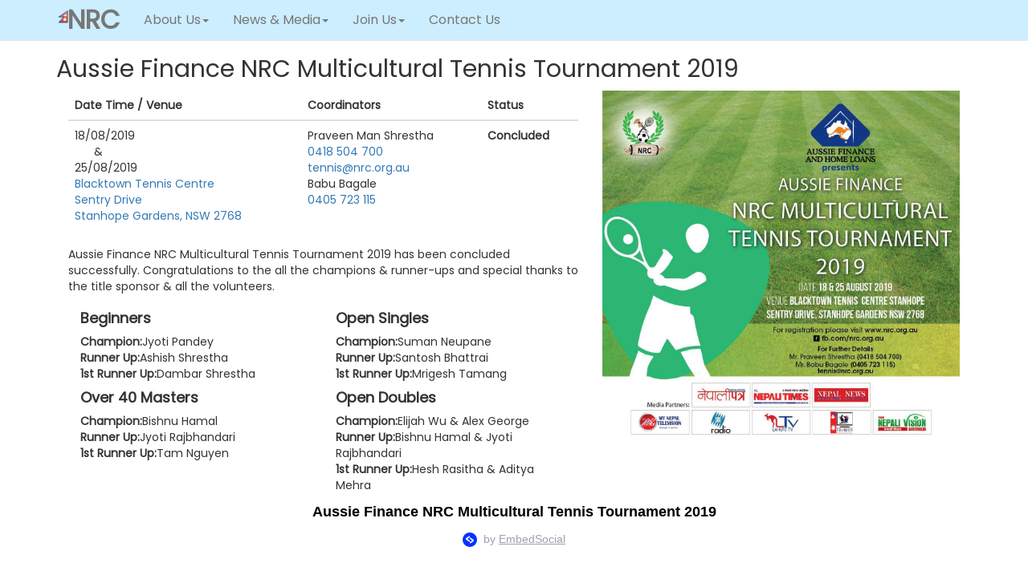

--- FILE ---
content_type: text/html; charset=utf-8
request_url: https://nrc.org.au/Home/Tennis2019
body_size: 4328
content:
<!DOCTYPE html>
<html>
<head>
    <meta charset="utf-8" />
    <title>NRC - Aussie Finance NRC Multicultural Tennis Tournament 2019</title>
    <link href="../favicon.ico" rel="shortcut icon" type="image/x-icon" />
    <meta name="viewport" content="width=device-width, initial-scale=1.0" />

    
    
        <link rel="stylesheet" href="https://ajax.aspnetcdn.com/ajax/bootstrap/3.3.7/css/bootstrap.min.css" />
<meta name="x-stylesheet-fallback-test" content="" class="sr-only" /><script type="9d75c7ffac78c2fbe17303bd-text/javascript">!function(a,b,c,d){var e,f=document,g=f.getElementsByTagName("SCRIPT"),h=g[g.length-1].previousElementSibling,i=f.defaultView&&f.defaultView.getComputedStyle?f.defaultView.getComputedStyle(h):h.currentStyle;if(i&&i[a]!==b)for(e=0;e<c.length;e++)f.write('<link href="'+c[e]+'" '+d+"/>")}("position","absolute",["\/lib\/bootstrap\/dist\/css\/bootstrap.min.css"], "rel=\u0022stylesheet\u0022 ");</script>
        <link rel="stylesheet" href="../css/site.min.css" />
    

    <!-- SmartMenus jQuery Bootstrap Addon CSS -->
    <link href="../lib/smartmenus/dist/addons/bootstrap/jquery.smartmenus.bootstrap.css" rel="stylesheet">

    <link rel="stylesheet" href="https://fonts.googleapis.com/css?family=Poppins">

    <!-- Font Awesome-->
    <link rel="stylesheet" href="https://cdnjs.cloudflare.com/ajax/libs/font-awesome/4.7.0/css/font-awesome.min.css">
</head>

<body>
    <nav class="navbar navbar-default navbar-fixed-top">
        <div class="container">
            <div class="navbar-header">
                <button type="button" class="navbar-toggle" data-toggle="collapse" data-target=".navbar-collapse">
                    <span class="sr-only">Toggle navigation</span>
                    <span class="icon-bar"></span>
                    <span class="icon-bar"></span>
                    <span class="icon-bar"></span>
                </button>
                <a class="navbar-brand" href="../index.html">
                    <span class="" aria-hidden="true"><img src="../favicon-inv.png" style="margin-top:-13px; margin-right:-2px" /></span><b>NRC</b>
                </a>
            </div>
            <div class="navbar-collapse collapse">
                <ul class="nav navbar-nav">
                    <li>
                        <a href="About.html">About Us<span class="caret"></span></a>
                        <ul class="dropdown-menu" style="background:AliceBlue">
                            <li><a href="About.html">Our Story</a></li>
                            <li><a href="Why.html">Why NRC</a></li>
                            <li><a href="Team.html">The Team</a></li>
                            <li><a href="Constitution.html">Constitution</a></li>
                            <li><a href="Privacy.html">Privacy Policy</a></li>
                            <li><a href="Contact.html">Contact Us</a></li>
                        </ul>
                    </li>
                    <li>
                        <a href="News.html">News & Media<span class="caret"></span></a>                        
                        <ul class="dropdown-menu" style="background:AliceBlue">
                            <li><a href="News.html">ONSM 2020</a></li>
                            <li>
                                <a href="News.html">MCST 2019<span class="caret"></span></a>
                                <ul class="dropdown-menu" style="background:Azure">
                                    <li><a href="Golf2019.html">Golf</a></li>
                                    <li><a href="Tennis2019.html">Tennis</a></li>
                                    <li><a href="Badminton2019.html">Badminton</a></li>
                                    <li><a href="TableTennis2019.html">Table Tennis</a></li>
                                    <li><a href="Closing2019.html">Sports Award Night</a></li>
                                </ul>
                            </li>
                            <li>
                                <a href="News.html">MCST 2018<span class="caret"></span></a>
                                <ul class="dropdown-menu" style="background:Azure">
                                    <li><a href="Golf2018.html">Golf</a></li>
                                    <li><a href="Tennis2018.html">Tennis</a></li>
                                    <li><a href="Badminton2018.html">Badminton</a></li>
                                    <li><a href="TableTennis2018.html">Table Tennis</a></li>
                                    <li><a href="Closing2018.html">Award Presentation</a></li>
                                </ul>
                            </li>
                            <li><a href="News.html">News Updates</a></li>
                            <li><a href="Events.html#!/Events/c/155980003">NRC Events</a></li>
                            <li>
                                <a href="News.html#ONSM-2018-Event-Details">ONSM 2018<span class="caret"></span></a>
                                <ul class="dropdown-menu" style="background:Azure">
                                    <li><a href="News.html#ONSM-2018-Event-Details">Event Details</a></li>
                                    <li><a href="Opening.html">Opening Ceremony</a></li>
                                    <li>
                                        <a href="News.html">Sport Categories<span class="caret"></span></a>
                                        <ul class="dropdown-menu" style="background-color:mintcream">
                                            <li><a href="Golf.html">Golf</a></li>
                                            <li><a href="Soccer.html">Soccer</a></li>
                                            <li><a href="Badminton.html">Badminton</a></li>
                                            <li><a href="Basketball.html">Basketball</a></li>
                                            <li><a href="Cricket.html">Cricket</a></li>
                                            <li><a href="Run.html">5 KM Run</a></li>
                                            <li><a href="Tennis.html">Tennis</a></li>
                                            <li><a href="TableTennis.html">Table Tennis</a></li>
                                            <li><a href="Volleyball.html">Volleyball</a></li>
                                        </ul>
                                    </li>
                                    <li><a href="../docs/ONSM_Info_Sheet_v1.pdf" target="_blank">Venues & Schedules</a></li>
                                    <li><a href="Partners.html">Partner Associations</a></li>
                                    <li><a href="Sponsorship.html">Tournament Sponsors</a></li>
                                    <li><a href="Media.html">Media Partners</a></li>
                                    <li><a href="https://facebook.com/OceaniaNepaliSportsMeet" target="_blank">ONSM @ Facebook</a></li>
                                    <li><a href="Closing.html">Closing Ceremony</a></li>
                                    <li><a href="../docs/ONSM_2018_Results.pdf" target="_blank">Tournament Results</a></li>
                                    <li><a href="News.html#ONSM-2018-Press-Release">Press Release</a></li>
                                    <li><a href="VolunteerRecognition.html">Volunteer Recognition</a></li>
                                    <li><a href="https://docs.google.com/forms/d/e/1FAIpQLSfGiHnkyZ5Fxodz-OPKhpyyPUiMmjOet1OTtPnZdA_Ea-JWPw/viewform?embedded=true" target="_blank">ONSM 2018 Survey</a></li>
                                </ul>
                            </li>
                            <li><a href="Media.html">Events Coverage</a></li>
                            <li><a href="https://facebook.com/NRC.ORG.AU" target="_blank">NRC @ Facebook</a></li>
                            <li><a href="https://facebook.com/NRC.ORG.AU/photos" target="_blank">NRC Photo Albums</a></li>
                            <li><a href="http://mail.nrc.org.au" target="_blank">eMail @ NRC</a></li>
                        </ul>
                    </li>
                    <li>
                        <a href="Join.html">Join Us<span class="caret"></span></a>
                        <ul class="dropdown-menu" style="background:AliceBlue">
                            <li><a href="https://nrc.org.au/Home/Store#!/NRC-Membership/p/615277836">Membership</a></li>
                            <li><a href="Partners.html">Partnership</a></li>
                            <li><a href="Sponsorship.html">Sponsorship</a></li>
                            <li><a href="Media.html">Media Partners</a></li>
                        </ul>
                    </li>
                    <li><a href="Contact.html">Contact Us</a></li>
                </ul>
            </div>
        </div>
    </nav>

    <div class="container body-content">
        
<h2>Aussie Finance NRC Multicultural Tennis Tournament 2019</h2>
<div class="col-md-7">
    <table class="table table-responsive">
        <thead>
            <tr>
                <th>Date Time / Venue</th>
                <th>Coordinators</th>
                <th>Status</th>
            </tr>
        </thead>
        <tbody>
            <tr>
                <td>
                    18/08/2019<br />
                    &nbsp;&nbsp;&nbsp;&nbsp;&nbsp;&nbsp;&<br />
                    25/08/2019<br />
                    <a href="https://goo.gl/maps/1bpsdCC45BJabjib6" target="_blank">
                        Blacktown Tennis Centre<br />
                        Sentry Drive<br />
                        Stanhope Gardens, NSW 2768
                    </a>
                </td>
                <td>
                    Praveen Man Shrestha<br />
                    <a href="tel:+61418504700">0418 504 700</a><br />
                    <a href="/cdn-cgi/l/email-protection#7e0a1b1010170d3e100c1d50110c19501f0b"><span class="__cf_email__" data-cfemail="7400111a1a1d07341a06175a1b06135a1501">[email&#160;protected]</span></a><br />
                    Babu Bagale<br />
                    <a href="tel:+61405723115">0405 723 115</a>
                </td>
                <td>
                    <b>Concluded</b>
                </td>
            </tr>
        </tbody>
    </table>

    <p>
        Aussie Finance NRC Multicultural Tennis Tournament 2019 has been concluded successfully.
        Congratulations to the all the champions & runner-ups and special thanks to the title sponsor & all the volunteers.
    </p>
    <div class="col-md-6">
        <h4><b>Beginners</b></h4>
        <b>Champion:</b>Jyoti Pandey <br />
        <b>Runner Up:</b>Ashish Shrestha <br />
        <b>1st Runner Up:</b>Dambar Shrestha
    </div>
    <div class="col-md-6">
        <h4><b>Open Singles</b></h4>
        <b>Champion:</b>Suman Neupane <br />
        <b>Runner Up:</b>Santosh Bhattrai <br />
        <b>1st Runner Up:</b>Mrigesh Tamang
    </div>
    <div class="col-md-6">
        <h4>
            <b>
                Over 40 Masters
            </b>
        </h4>
        <b>Champion:</b>Bishnu Hamal
        <br />
        <b>Runner Up:</b>Jyoti Rajbhandari
        <br />
        <b>1st Runner Up:</b>Tam Nguyen
    </div>
    <div class="col-md-6">
        <h4><b>Open Doubles</b></h4>
        <b>Champion:</b>Elijah Wu & Alex George <br />
        <b>Runner Up:</b>Bishnu Hamal & Jyoti Rajbhandari <br />
        <b>1st Runner Up:</b>Hesh Rasitha & Aditya Mehra
    </div>    
</div>

<div class="col-md-5">
    <img src="../images/mcst-2019/tennis-banner.jpg" class="img-responsive" style="margin-bottom:5px" />
</div>

<div class="col-md-12">
    <div class='embedsocial-album' data-ref="722a4a5054c87c906421bf48086a09652facc1d5"></div>
    <script data-cfasync="false" src="/cdn-cgi/scripts/5c5dd728/cloudflare-static/email-decode.min.js"></script><script type="9d75c7ffac78c2fbe17303bd-text/javascript">(function (d, s, id) { var js; if (d.getElementById(id)) { return; } js = d.createElement(s); js.id = id; js.src = "https://embedsocial.com/embedscript/ei.js"; d.getElementsByTagName("head")[0].appendChild(js); }(document, "script", "EmbedSocialScript"));</script>
</div>


    </div>
    <br />
    <div class="container-fluid" style="background-color:#CCEEFF">
        <div class="row">&nbsp;</div>
        <div class="row">
            <footer class="col-md-12 text-center">
                <div class="col-md-1"></div>
                <div class="col-md-3" style="margin-left: -10px; margin-top: -5px;">
                    <div class="fb-page" data-href="https://www.facebook.com/NRC.ORG.AU/" data-small-header="true" data-adapt-container-width="true" data-hide-cover="true" data-show-facepile="false"><blockquote cite="https://www.facebook.com/NRC.ORG.AU/" class="fb-xfbml-parse-ignore"><a href="https://www.facebook.com/NRC.ORG.AU/">Nepalese Recreational Club</a></blockquote></div>
                </div>
                <div class="col-md-1"></div>
                <div class="col-md-3" style="margin-left: -10px; margin-bottom: 0px;">
                    <a href="../Index.html" title="Home - NRC">
                        Copyright &copy; <b>NRC</b> 2009 - 2023<br />
                        Nepalese Recreational Club
                    </a>
                    <p>
                        Powered by:
                        <a href="https://nubik.com.au" target="_blank" class=""><b><span style="font-size:large; color:coral">Nü</span><span style=" font-size:large; color:dodgerblue">Bik</span></b></a>
                        <a href="https://twitter.com/nabinrm" target="_blank" class="fa fa-twitter" style="font-size:large; color:coral"></a>
                        <a href="tel:0430960970" target="_top" class="fa fa-phone-square" style="font-size:large; color:coral; margin-right:2px"></a>
                        <a href="/cdn-cgi/l/email-protection#93fafdf5fcd3fde6f1faf8bdf0fcfebdf2e6" target="_top" class="fa fa-envelope" style="font-size:large; color:coral; margin-right:2px"></a>
                        <a href="https://au.linkedin.com/in/nabinrayamajhi" target="_blank" class="fa fa-linkedin" style="font-size:large; color:coral"></a>
                    </p>
                </div>
                <div class="col-md-1"></div>
                <div class="col-md-3" style="margin-left: 0px;">
                    <a href="Contact.html">
                        <img src="../images/contact-us.png" width="220" title="Contact Us" alt="Contact Us" style="margin-left: -10px; margin-top: 0px;" />
                    </a>
                </div>
            </footer>
        </div>
        <p></p>
    </div>

    
    
        <script data-cfasync="false" src="/cdn-cgi/scripts/5c5dd728/cloudflare-static/email-decode.min.js"></script><script src="https://ajax.aspnetcdn.com/ajax/jquery/jquery-2.2.0.min.js" crossorigin="anonymous" integrity="sha384-K+ctZQ+LL8q6tP7I94W+qzQsfRV2a+AfHIi9k8z8l9ggpc8X+Ytst4yBo/hH+8Fk" type="9d75c7ffac78c2fbe17303bd-text/javascript">
        </script>
<script type="9d75c7ffac78c2fbe17303bd-text/javascript">(window.jQuery||document.write("\u003Cscript src=\u0022\/lib\/jquery\/dist\/jquery.min.js\u0022 crossorigin=\u0022anonymous\u0022 integrity=\u0022sha384-K\u002BctZQ\u002BLL8q6tP7I94W\u002BqzQsfRV2a\u002BAfHIi9k8z8l9ggpc8X\u002BYtst4yBo\/hH\u002B8Fk\u0022\u003E\u003C\/script\u003E"));</script>
        <script src="https://ajax.aspnetcdn.com/ajax/bootstrap/3.3.7/bootstrap.min.js" crossorigin="anonymous" integrity="sha384-Tc5IQib027qvyjSMfHjOMaLkfuWVxZxUPnCJA7l2mCWNIpG9mGCD8wGNIcPD7Txa" type="9d75c7ffac78c2fbe17303bd-text/javascript">
        </script>
<script type="9d75c7ffac78c2fbe17303bd-text/javascript">(window.jQuery && window.jQuery.fn && window.jQuery.fn.modal||document.write("\u003Cscript src=\u0022\/lib\/bootstrap\/dist\/js\/bootstrap.min.js\u0022 crossorigin=\u0022anonymous\u0022 integrity=\u0022sha384-Tc5IQib027qvyjSMfHjOMaLkfuWVxZxUPnCJA7l2mCWNIpG9mGCD8wGNIcPD7Txa\u0022\u003E\u003C\/script\u003E"));</script>
        <script src="../js/site.min.js" type="9d75c7ffac78c2fbe17303bd-text/javascript"></script>
    

    <!-- SmartMenus jQuery plugin -->
    <script src="../lib/smartmenus/dist/jquery.smartmenus.js" type="9d75c7ffac78c2fbe17303bd-text/javascript"></script>

    <!-- SmartMenus jQuery Bootstrap Addon -->
    <script type="9d75c7ffac78c2fbe17303bd-text/javascript" src="../lib/smartmenus/dist/addons/bootstrap/jquery.smartmenus.bootstrap.js"></script>

    <div id="fb-root"></div>
    <script type="9d75c7ffac78c2fbe17303bd-text/javascript">
        (function (d, s, id) {
            var js, fjs = d.getElementsByTagName(s)[0];
            if (d.getElementById(id)) return;
            js = d.createElement(s); js.id = id;
            js.src = 'https://connect.facebook.net/en_US/sdk.js#xfbml=1&version=v2.11';
            fjs.parentNode.insertBefore(js, fjs);
        }(document, 'script', 'facebook-jssdk'));
    </script>


    
<script src="/cdn-cgi/scripts/7d0fa10a/cloudflare-static/rocket-loader.min.js" data-cf-settings="9d75c7ffac78c2fbe17303bd-|49" defer></script><script defer src="https://static.cloudflareinsights.com/beacon.min.js/vcd15cbe7772f49c399c6a5babf22c1241717689176015" integrity="sha512-ZpsOmlRQV6y907TI0dKBHq9Md29nnaEIPlkf84rnaERnq6zvWvPUqr2ft8M1aS28oN72PdrCzSjY4U6VaAw1EQ==" data-cf-beacon='{"version":"2024.11.0","token":"0b982caed10241d9b9f691359a27199a","r":1,"server_timing":{"name":{"cfCacheStatus":true,"cfEdge":true,"cfExtPri":true,"cfL4":true,"cfOrigin":true,"cfSpeedBrain":true},"location_startswith":null}}' crossorigin="anonymous"></script>
</body>
</html>


--- FILE ---
content_type: text/html; charset=UTF-8
request_url: https://embedsocial.com/api/pro_album/facebook/722a4a5054c87c906421bf48086a09652facc1d5/?origin=https%3A%2F%2Fnrc.org.au%2FHome%2FTennis2019
body_size: 12145
content:
<!DOCTYPE html>
<html>
    <head>
        <meta charset="UTF-8" />
        <title>    Embed Social
</title>
                <meta name="viewport" content="width=device-width, initial-scale=1, maximum-scale=1, user-scalable=0">
        
                    <script async src="https://www.googletagmanager.com/gtag/js?id=UA-75720735-2"></script>
            <script>
            window.dataLayer = window.dataLayer || [];
            function gtag(){dataLayer.push(arguments);}
            gtag('js', new Date());

            gtag('config', 'UA-75720735-2');
            </script>
        
                    <style>
    html{font-family:sans-serif;-ms-text-size-adjust:100%;-webkit-text-size-adjust:100%}body{margin:0}article,aside,details,figcaption,figure,footer,header,main,menu,nav,section,summary{display:block}audio,canvas,progress,video{display:inline-block}audio:not([controls]){display:none;height:0}progress{vertical-align:baseline}template,[hidden]{display:none}a{background-color:transparent}a:active,a:hover{outline-width:0}abbr[title]{border-bottom:0;text-decoration:underline;text-decoration:underline dotted}b,strong{font-weight:inherit}b,strong{font-weight:bolder}dfn{font-style:italic}h1{font-size:2em;margin:.67em 0}mark{background-color:#ff0;color:#000}small{font-size:80%}sub,sup{font-size:75%;line-height:0;position:relative;vertical-align:baseline}sub{bottom:-0.25em}sup{top:-0.5em}img{border-style:none}svg:not(:root){overflow:hidden}code,kbd,pre,samp{font-family:monospace,monospace;font-size:1em}figure{margin:1em 40px}hr{box-sizing:content-box;height:0;overflow:visible}button,input,select,textarea{font:inherit}optgroup{font-weight:bold}button,input,select{overflow:visible}button,input,select,textarea{margin:0}button,select{text-transform:none}button,[type="button"],[type="reset"],[type="submit"]{cursor:pointer}[disabled]{cursor:default}button,html [type="button"],[type="reset"],[type="submit"]{-webkit-appearance:button}button::-moz-focus-inner,input::-moz-focus-inner{border:0;padding:0}button:-moz-focusring,input:-moz-focusring{outline:1px dotted ButtonText}fieldset{border:1px solid silver;margin:0 2px;padding:.35em .625em .75em}legend{box-sizing:border-box;color:inherit;display:table;max-width:100%;padding:0;white-space:normal}textarea{overflow:auto}[type="checkbox"],[type="radio"]{box-sizing:border-box;padding:0}[type="number"]::-webkit-inner-spin-button,[type="number"]::-webkit-outer-spin-button{height:auto}[type="search"]{-webkit-appearance:textfield}[type="search"]::-webkit-search-cancel-button,[type="search"]::-webkit-search-decoration{-webkit-appearance:none}@-ms-viewport{width:device-width}.visible-xs,.visible-sm,.visible-md,.visible-lg{display:none !important}.visible-xs-block,.visible-xs-inline,.visible-xs-inline-block,.visible-sm-block,.visible-sm-inline,.visible-sm-inline-block,.visible-md-block,.visible-md-inline,.visible-md-inline-block,.visible-lg-block,.visible-lg-inline,.visible-lg-inline-block{display:none !important}@media(max-width:767px){.visible-xs{display:block !important}table.visible-xs{display:table}tr.visible-xs{display:table-row !important}th.visible-xs,td.visible-xs{display:table-cell !important}}@media(max-width:767px){.visible-xs-block{display:block !important}}@media(max-width:767px){.visible-xs-inline{display:inline !important}}@media(max-width:767px){.visible-xs-inline-block{display:inline-block !important}}@media(min-width:768px) and (max-width:991px){.visible-sm{display:block !important}table.visible-sm{display:table}tr.visible-sm{display:table-row !important}th.visible-sm,td.visible-sm{display:table-cell !important}}@media(min-width:768px) and (max-width:991px){.visible-sm-block{display:block !important}}@media(min-width:768px) and (max-width:991px){.visible-sm-inline{display:inline !important}}@media(min-width:768px) and (max-width:991px){.visible-sm-inline-block{display:inline-block !important}}@media(min-width:992px) and (max-width:1199px){.visible-md{display:block !important}table.visible-md{display:table}tr.visible-md{display:table-row !important}th.visible-md,td.visible-md{display:table-cell !important}}@media(min-width:992px) and (max-width:1199px){.visible-md-block{display:block !important}}@media(min-width:992px) and (max-width:1199px){.visible-md-inline{display:inline !important}}@media(min-width:992px) and (max-width:1199px){.visible-md-inline-block{display:inline-block !important}}@media(min-width:1200px){.visible-lg{display:block !important}table.visible-lg{display:table}tr.visible-lg{display:table-row !important}th.visible-lg,td.visible-lg{display:table-cell !important}}@media(min-width:1200px){.visible-lg-block{display:block !important}}@media(min-width:1200px){.visible-lg-inline{display:inline !important}}@media(min-width:1200px){.visible-lg-inline-block{display:inline-block !important}}@media(max-width:767px){.hidden-xs{display:none !important}}@media(min-width:768px) and (max-width:991px){.hidden-sm{display:none !important}}@media(min-width:992px) and (max-width:1199px){.hidden-md{display:none !important}}@media(min-width:1200px){.hidden-lg{display:none !important}}.visible-print{display:none !important}@media print{.visible-print{display:block !important}table.visible-print{display:table}tr.visible-print{display:table-row !important}th.visible-print,td.visible-print{display:table-cell !important}}.visible-print-block{display:none !important}@media print{.visible-print-block{display:block !important}}.visible-print-inline{display:none !important}@media print{.visible-print-inline{display:inline !important}}.visible-print-inline-block{display:none !important}@media print{.visible-print-inline-block{display:inline-block !important}}@media print{.hidden-print{display:none !important}}.container{margin-right:auto;margin-left:auto;padding-left:7.5px;padding-right:7.5px}@media(min-width:768px){.container{width:735px}}@media(min-width:992px){.container{width:955px}}@media(min-width:1200px){.container{width:1155px}}.container-fluid{margin-right:auto;margin-left:auto;padding-left:7.5px;padding-right:7.5px}.row{margin-left:-7.5px;margin-right:-7.5px}.col,.col-xs-1,.col-sm-1,.col-md-1,.col-lg-1,.col-xs-2,.col-sm-2,.col-md-2,.col-lg-2,.col-xs-3,.col-sm-3,.col-md-3,.col-lg-3,.col-xs-4,.col-sm-4,.col-md-4,.col-lg-4,.col-xs-5,.col-sm-5,.col-md-5,.col-lg-5,.col-xs-6,.col-sm-6,.col-md-6,.col-lg-6,.col-xs-7,.col-sm-7,.col-md-7,.col-lg-7,.col-xs-8,.col-sm-8,.col-md-8,.col-lg-8,.col-xs-9,.col-sm-9,.col-md-9,.col-lg-9,.col-xs-10,.col-sm-10,.col-md-10,.col-lg-10,.col-xs-11,.col-sm-11,.col-md-11,.col-lg-11,.col-xs-12,.col-sm-12,.col-md-12,.col-lg-12,.col-xs-13,.col-sm-13,.col-md-13,.col-lg-13,.col-xs-14,.col-sm-14,.col-md-14,.col-lg-14,.col-xs-15,.col-sm-15,.col-md-15,.col-lg-15,.col-xs-16,.col-sm-16,.col-md-16,.col-lg-16,.col-xs-17,.col-sm-17,.col-md-17,.col-lg-17,.col-xs-18,.col-sm-18,.col-md-18,.col-lg-18,.col-xs-19,.col-sm-19,.col-md-19,.col-lg-19,.col-xs-20,.col-sm-20,.col-md-20,.col-lg-20,.col-xs-21,.col-sm-21,.col-md-21,.col-lg-21,.col-xs-22,.col-sm-22,.col-md-22,.col-lg-22,.col-xs-23,.col-sm-23,.col-md-23,.col-lg-23,.col-xs-24,.col-sm-24,.col-md-24,.col-lg-24,.col-xxs-1,.col-xxs-2,.col-xxs-3,.col-xxs-4,.col-xxs-5,.col-xxs-6,.col-xxs-7,.col-xxs-8,.col-xxs-9,.col-xxs-10,.col-xxs-11,.col-xxs-12{position:relative;min-height:1px;padding-left:7.5px;padding-right:7.5px}.col,.col-xs-1,.col-xs-2,.col-xs-3,.col-xs-4,.col-xs-5,.col-xs-6,.col-xs-7,.col-xs-8,.col-xs-9,.col-xs-10,.col-xs-11,.col-xs-12,.col-xs-13,.col-xs-14,.col-xs-15,.col-xs-16,.col-xs-17,.col-xs-18,.col-xs-19,.col-xs-20,.col-xs-21,.col-xs-22,.col-xs-23,.col-xs-24{float:left}.col-xs-24{width:100%}.col-xs-23{width:95.83333333%}.col-xs-22{width:91.66666667%}.col-xs-21{width:87.5%}.col-xs-20{width:83.33333333%}.col-xs-19{width:79.16666667%}.col-xs-18{width:75%}.col-xs-17{width:70.83333333%}.col-xs-16{width:66.66666667%}.col-xs-15{width:62.5%}.col-xs-14{width:58.33333333%}.col-xs-13{width:54.16666667%}.col-xs-12{width:50%}.col-xs-11{width:45.83333333%}.col-xs-10{width:41.66666667%}.col-xs-9{width:37.5%}.col-xs-8{width:33.33333333%}.col-xs-7{width:29.16666667%}.col-xs-6{width:25%}.col-xs-5{width:20.83333333%}.col-xs-4{width:16.66666667%}.col-xs-3{width:12.5%}.col-xs-2{width:8.33333333%}.col-xs-1{width:4.16666667%}.col-xs-pull-24{right:100%}.col-xs-pull-23{right:95.83333333%}.col-xs-pull-22{right:91.66666667%}.col-xs-pull-21{right:87.5%}.col-xs-pull-20{right:83.33333333%}.col-xs-pull-19{right:79.16666667%}.col-xs-pull-18{right:75%}.col-xs-pull-17{right:70.83333333%}.col-xs-pull-16{right:66.66666667%}.col-xs-pull-15{right:62.5%}.col-xs-pull-14{right:58.33333333%}.col-xs-pull-13{right:54.16666667%}.col-xs-pull-12{right:50%}.col-xs-pull-11{right:45.83333333%}.col-xs-pull-10{right:41.66666667%}.col-xs-pull-9{right:37.5%}.col-xs-pull-8{right:33.33333333%}.col-xs-pull-7{right:29.16666667%}.col-xs-pull-6{right:25%}.col-xs-pull-5{right:20.83333333%}.col-xs-pull-4{right:16.66666667%}.col-xs-pull-3{right:12.5%}.col-xs-pull-2{right:8.33333333%}.col-xs-pull-1{right:4.16666667%}.col-xs-pull-0{right:auto}.col-xs-push-24{left:100%}.col-xs-push-23{left:95.83333333%}.col-xs-push-22{left:91.66666667%}.col-xs-push-21{left:87.5%}.col-xs-push-20{left:83.33333333%}.col-xs-push-19{left:79.16666667%}.col-xs-push-18{left:75%}.col-xs-push-17{left:70.83333333%}.col-xs-push-16{left:66.66666667%}.col-xs-push-15{left:62.5%}.col-xs-push-14{left:58.33333333%}.col-xs-push-13{left:54.16666667%}.col-xs-push-12{left:50%}.col-xs-push-11{left:45.83333333%}.col-xs-push-10{left:41.66666667%}.col-xs-push-9{left:37.5%}.col-xs-push-8{left:33.33333333%}.col-xs-push-7{left:29.16666667%}.col-xs-push-6{left:25%}.col-xs-push-5{left:20.83333333%}.col-xs-push-4{left:16.66666667%}.col-xs-push-3{left:12.5%}.col-xs-push-2{left:8.33333333%}.col-xs-push-1{left:4.16666667%}.col-xs-push-0{left:auto}.col-xs-offset-24{margin-left:100%}.col-xs-offset-23{margin-left:95.83333333%}.col-xs-offset-22{margin-left:91.66666667%}.col-xs-offset-21{margin-left:87.5%}.col-xs-offset-20{margin-left:83.33333333%}.col-xs-offset-19{margin-left:79.16666667%}.col-xs-offset-18{margin-left:75%}.col-xs-offset-17{margin-left:70.83333333%}.col-xs-offset-16{margin-left:66.66666667%}.col-xs-offset-15{margin-left:62.5%}.col-xs-offset-14{margin-left:58.33333333%}.col-xs-offset-13{margin-left:54.16666667%}.col-xs-offset-12{margin-left:50%}.col-xs-offset-11{margin-left:45.83333333%}.col-xs-offset-10{margin-left:41.66666667%}.col-xs-offset-9{margin-left:37.5%}.col-xs-offset-8{margin-left:33.33333333%}.col-xs-offset-7{margin-left:29.16666667%}.col-xs-offset-6{margin-left:25%}.col-xs-offset-5{margin-left:20.83333333%}.col-xs-offset-4{margin-left:16.66666667%}.col-xs-offset-3{margin-left:12.5%}.col-xs-offset-2{margin-left:8.33333333%}.col-xs-offset-1{margin-left:4.16666667%}.col-xs-offset-0{margin-left:0}@media(min-width:768px){.col,.col-sm-1,.col-sm-2,.col-sm-3,.col-sm-4,.col-sm-5,.col-sm-6,.col-sm-7,.col-sm-8,.col-sm-9,.col-sm-10,.col-sm-11,.col-sm-12,.col-sm-13,.col-sm-14,.col-sm-15,.col-sm-16,.col-sm-17,.col-sm-18,.col-sm-19,.col-sm-20,.col-sm-21,.col-sm-22,.col-sm-23,.col-sm-24{float:left}.col-sm-24{width:100%}.col-sm-23{width:95.83333333%}.col-sm-22{width:91.66666667%}.col-sm-21{width:87.5%}.col-sm-20{width:83.33333333%}.col-sm-19{width:79.16666667%}.col-sm-18{width:75%}.col-sm-17{width:70.83333333%}.col-sm-16{width:66.66666667%}.col-sm-15{width:62.5%}.col-sm-14{width:58.33333333%}.col-sm-13{width:54.16666667%}.col-sm-12{width:50%}.col-sm-11{width:45.83333333%}.col-sm-10{width:41.66666667%}.col-sm-9{width:37.5%}.col-sm-8{width:33.33333333%}.col-sm-7{width:29.16666667%}.col-sm-6{width:25%}.col-sm-5{width:20.83333333%}.col-sm-4{width:16.66666667%}.col-sm-3{width:12.5%}.col-sm-2{width:8.33333333%}.col-sm-1{width:4.16666667%}.col-sm-pull-24{right:100%}.col-sm-pull-23{right:95.83333333%}.col-sm-pull-22{right:91.66666667%}.col-sm-pull-21{right:87.5%}.col-sm-pull-20{right:83.33333333%}.col-sm-pull-19{right:79.16666667%}.col-sm-pull-18{right:75%}.col-sm-pull-17{right:70.83333333%}.col-sm-pull-16{right:66.66666667%}.col-sm-pull-15{right:62.5%}.col-sm-pull-14{right:58.33333333%}.col-sm-pull-13{right:54.16666667%}.col-sm-pull-12{right:50%}.col-sm-pull-11{right:45.83333333%}.col-sm-pull-10{right:41.66666667%}.col-sm-pull-9{right:37.5%}.col-sm-pull-8{right:33.33333333%}.col-sm-pull-7{right:29.16666667%}.col-sm-pull-6{right:25%}.col-sm-pull-5{right:20.83333333%}.col-sm-pull-4{right:16.66666667%}.col-sm-pull-3{right:12.5%}.col-sm-pull-2{right:8.33333333%}.col-sm-pull-1{right:4.16666667%}.col-sm-pull-0{right:auto}.col-sm-push-24{left:100%}.col-sm-push-23{left:95.83333333%}.col-sm-push-22{left:91.66666667%}.col-sm-push-21{left:87.5%}.col-sm-push-20{left:83.33333333%}.col-sm-push-19{left:79.16666667%}.col-sm-push-18{left:75%}.col-sm-push-17{left:70.83333333%}.col-sm-push-16{left:66.66666667%}.col-sm-push-15{left:62.5%}.col-sm-push-14{left:58.33333333%}.col-sm-push-13{left:54.16666667%}.col-sm-push-12{left:50%}.col-sm-push-11{left:45.83333333%}.col-sm-push-10{left:41.66666667%}.col-sm-push-9{left:37.5%}.col-sm-push-8{left:33.33333333%}.col-sm-push-7{left:29.16666667%}.col-sm-push-6{left:25%}.col-sm-push-5{left:20.83333333%}.col-sm-push-4{left:16.66666667%}.col-sm-push-3{left:12.5%}.col-sm-push-2{left:8.33333333%}.col-sm-push-1{left:4.16666667%}.col-sm-push-0{left:auto}.col-sm-offset-24{margin-left:100%}.col-sm-offset-23{margin-left:95.83333333%}.col-sm-offset-22{margin-left:91.66666667%}.col-sm-offset-21{margin-left:87.5%}.col-sm-offset-20{margin-left:83.33333333%}.col-sm-offset-19{margin-left:79.16666667%}.col-sm-offset-18{margin-left:75%}.col-sm-offset-17{margin-left:70.83333333%}.col-sm-offset-16{margin-left:66.66666667%}.col-sm-offset-15{margin-left:62.5%}.col-sm-offset-14{margin-left:58.33333333%}.col-sm-offset-13{margin-left:54.16666667%}.col-sm-offset-12{margin-left:50%}.col-sm-offset-11{margin-left:45.83333333%}.col-sm-offset-10{margin-left:41.66666667%}.col-sm-offset-9{margin-left:37.5%}.col-sm-offset-8{margin-left:33.33333333%}.col-sm-offset-7{margin-left:29.16666667%}.col-sm-offset-6{margin-left:25%}.col-sm-offset-5{margin-left:20.83333333%}.col-sm-offset-4{margin-left:16.66666667%}.col-sm-offset-3{margin-left:12.5%}.col-sm-offset-2{margin-left:8.33333333%}.col-sm-offset-1{margin-left:4.16666667%}.col-sm-offset-0{margin-left:0}}@media(min-width:992px){.col,.col-md-1,.col-md-2,.col-md-3,.col-md-4,.col-md-5,.col-md-6,.col-md-7,.col-md-8,.col-md-9,.col-md-10,.col-md-11,.col-md-12,.col-md-13,.col-md-14,.col-md-15,.col-md-16,.col-md-17,.col-md-18,.col-md-19,.col-md-20,.col-md-21,.col-md-22,.col-md-23,.col-md-24{float:left}.col-md-24{width:100%}.col-md-23{width:95.83333333%}.col-md-22{width:91.66666667%}.col-md-21{width:87.5%}.col-md-20{width:83.33333333%}.col-md-19{width:79.16666667%}.col-md-18{width:75%}.col-md-17{width:70.83333333%}.col-md-16{width:66.66666667%}.col-md-15{width:62.5%}.col-md-14{width:58.33333333%}.col-md-13{width:54.16666667%}.col-md-12{width:50%}.col-md-11{width:45.83333333%}.col-md-10{width:41.66666667%}.col-md-9{width:37.5%}.col-md-8{width:33.33333333%}.col-md-7{width:29.16666667%}.col-md-6{width:25%}.col-md-5{width:20.83333333%}.col-md-4{width:16.66666667%}.col-md-3{width:12.5%}.col-md-2{width:8.33333333%}.col-md-1{width:4.16666667%}.col-md-pull-24{right:100%}.col-md-pull-23{right:95.83333333%}.col-md-pull-22{right:91.66666667%}.col-md-pull-21{right:87.5%}.col-md-pull-20{right:83.33333333%}.col-md-pull-19{right:79.16666667%}.col-md-pull-18{right:75%}.col-md-pull-17{right:70.83333333%}.col-md-pull-16{right:66.66666667%}.col-md-pull-15{right:62.5%}.col-md-pull-14{right:58.33333333%}.col-md-pull-13{right:54.16666667%}.col-md-pull-12{right:50%}.col-md-pull-11{right:45.83333333%}.col-md-pull-10{right:41.66666667%}.col-md-pull-9{right:37.5%}.col-md-pull-8{right:33.33333333%}.col-md-pull-7{right:29.16666667%}.col-md-pull-6{right:25%}.col-md-pull-5{right:20.83333333%}.col-md-pull-4{right:16.66666667%}.col-md-pull-3{right:12.5%}.col-md-pull-2{right:8.33333333%}.col-md-pull-1{right:4.16666667%}.col-md-pull-0{right:auto}.col-md-push-24{left:100%}.col-md-push-23{left:95.83333333%}.col-md-push-22{left:91.66666667%}.col-md-push-21{left:87.5%}.col-md-push-20{left:83.33333333%}.col-md-push-19{left:79.16666667%}.col-md-push-18{left:75%}.col-md-push-17{left:70.83333333%}.col-md-push-16{left:66.66666667%}.col-md-push-15{left:62.5%}.col-md-push-14{left:58.33333333%}.col-md-push-13{left:54.16666667%}.col-md-push-12{left:50%}.col-md-push-11{left:45.83333333%}.col-md-push-10{left:41.66666667%}.col-md-push-9{left:37.5%}.col-md-push-8{left:33.33333333%}.col-md-push-7{left:29.16666667%}.col-md-push-6{left:25%}.col-md-push-5{left:20.83333333%}.col-md-push-4{left:16.66666667%}.col-md-push-3{left:12.5%}.col-md-push-2{left:8.33333333%}.col-md-push-1{left:4.16666667%}.col-md-push-0{left:auto}.col-md-offset-24{margin-left:100%}.col-md-offset-23{margin-left:95.83333333%}.col-md-offset-22{margin-left:91.66666667%}.col-md-offset-21{margin-left:87.5%}.col-md-offset-20{margin-left:83.33333333%}.col-md-offset-19{margin-left:79.16666667%}.col-md-offset-18{margin-left:75%}.col-md-offset-17{margin-left:70.83333333%}.col-md-offset-16{margin-left:66.66666667%}.col-md-offset-15{margin-left:62.5%}.col-md-offset-14{margin-left:58.33333333%}.col-md-offset-13{margin-left:54.16666667%}.col-md-offset-12{margin-left:50%}.col-md-offset-11{margin-left:45.83333333%}.col-md-offset-10{margin-left:41.66666667%}.col-md-offset-9{margin-left:37.5%}.col-md-offset-8{margin-left:33.33333333%}.col-md-offset-7{margin-left:29.16666667%}.col-md-offset-6{margin-left:25%}.col-md-offset-5{margin-left:20.83333333%}.col-md-offset-4{margin-left:16.66666667%}.col-md-offset-3{margin-left:12.5%}.col-md-offset-2{margin-left:8.33333333%}.col-md-offset-1{margin-left:4.16666667%}.col-md-offset-0{margin-left:0}}@media(min-width:1200px){.col,.col-lg-1,.col-lg-2,.col-lg-3,.col-lg-4,.col-lg-5,.col-lg-6,.col-lg-7,.col-lg-8,.col-lg-9,.col-lg-10,.col-lg-11,.col-lg-12,.col-lg-13,.col-lg-14,.col-lg-15,.col-lg-16,.col-lg-17,.col-lg-18,.col-lg-19,.col-lg-20,.col-lg-21,.col-lg-22,.col-lg-23,.col-lg-24{float:left}.col-lg-24{width:100%}.col-lg-23{width:95.83333333%}.col-lg-22{width:91.66666667%}.col-lg-21{width:87.5%}.col-lg-20{width:83.33333333%}.col-lg-19{width:79.16666667%}.col-lg-18{width:75%}.col-lg-17{width:70.83333333%}.col-lg-16{width:66.66666667%}.col-lg-15{width:62.5%}.col-lg-14{width:58.33333333%}.col-lg-13{width:54.16666667%}.col-lg-12{width:50%}.col-lg-11{width:45.83333333%}.col-lg-10{width:41.66666667%}.col-lg-9{width:37.5%}.col-lg-8{width:33.33333333%}.col-lg-7{width:29.16666667%}.col-lg-6{width:25%}.col-lg-5{width:20.83333333%}.col-lg-4{width:16.66666667%}.col-lg-3{width:12.5%}.col-lg-2{width:8.33333333%}.col-lg-1{width:4.16666667%}.col-lg-pull-24{right:100%}.col-lg-pull-23{right:95.83333333%}.col-lg-pull-22{right:91.66666667%}.col-lg-pull-21{right:87.5%}.col-lg-pull-20{right:83.33333333%}.col-lg-pull-19{right:79.16666667%}.col-lg-pull-18{right:75%}.col-lg-pull-17{right:70.83333333%}.col-lg-pull-16{right:66.66666667%}.col-lg-pull-15{right:62.5%}.col-lg-pull-14{right:58.33333333%}.col-lg-pull-13{right:54.16666667%}.col-lg-pull-12{right:50%}.col-lg-pull-11{right:45.83333333%}.col-lg-pull-10{right:41.66666667%}.col-lg-pull-9{right:37.5%}.col-lg-pull-8{right:33.33333333%}.col-lg-pull-7{right:29.16666667%}.col-lg-pull-6{right:25%}.col-lg-pull-5{right:20.83333333%}.col-lg-pull-4{right:16.66666667%}.col-lg-pull-3{right:12.5%}.col-lg-pull-2{right:8.33333333%}.col-lg-pull-1{right:4.16666667%}.col-lg-pull-0{right:auto}.col-lg-push-24{left:100%}.col-lg-push-23{left:95.83333333%}.col-lg-push-22{left:91.66666667%}.col-lg-push-21{left:87.5%}.col-lg-push-20{left:83.33333333%}.col-lg-push-19{left:79.16666667%}.col-lg-push-18{left:75%}.col-lg-push-17{left:70.83333333%}.col-lg-push-16{left:66.66666667%}.col-lg-push-15{left:62.5%}.col-lg-push-14{left:58.33333333%}.col-lg-push-13{left:54.16666667%}.col-lg-push-12{left:50%}.col-lg-push-11{left:45.83333333%}.col-lg-push-10{left:41.66666667%}.col-lg-push-9{left:37.5%}.col-lg-push-8{left:33.33333333%}.col-lg-push-7{left:29.16666667%}.col-lg-push-6{left:25%}.col-lg-push-5{left:20.83333333%}.col-lg-push-4{left:16.66666667%}.col-lg-push-3{left:12.5%}.col-lg-push-2{left:8.33333333%}.col-lg-push-1{left:4.16666667%}.col-lg-push-0{left:auto}.col-lg-offset-24{margin-left:100%}.col-lg-offset-23{margin-left:95.83333333%}.col-lg-offset-22{margin-left:91.66666667%}.col-lg-offset-21{margin-left:87.5%}.col-lg-offset-20{margin-left:83.33333333%}.col-lg-offset-19{margin-left:79.16666667%}.col-lg-offset-18{margin-left:75%}.col-lg-offset-17{margin-left:70.83333333%}.col-lg-offset-16{margin-left:66.66666667%}.col-lg-offset-15{margin-left:62.5%}.col-lg-offset-14{margin-left:58.33333333%}.col-lg-offset-13{margin-left:54.16666667%}.col-lg-offset-12{margin-left:50%}.col-lg-offset-11{margin-left:45.83333333%}.col-lg-offset-10{margin-left:41.66666667%}.col-lg-offset-9{margin-left:37.5%}.col-lg-offset-8{margin-left:33.33333333%}.col-lg-offset-7{margin-left:29.16666667%}.col-lg-offset-6{margin-left:25%}.col-lg-offset-5{margin-left:20.83333333%}.col-lg-offset-4{margin-left:16.66666667%}.col-lg-offset-3{margin-left:12.5%}.col-lg-offset-2{margin-left:8.33333333%}.col-lg-offset-1{margin-left:4.16666667%}.col-lg-offset-0{margin-left:0}}.clearfix,.clearfix:before,.clearfix:after,.container:before,.container:after,.container-fluid:before,.container-fluid:after,.row:before,.row:after{content:" ";display:table}.clearfix:after,.container:after,.container-fluid:after,.row:after{clear:both}.center-block{display:block;margin-left:auto;margin-right:auto}.pull-right{float:right !important}.pull-left{float:left !important}*,*:before,*:after{-webkit-box-sizing:border-box;-moz-box-sizing:border-box;box-sizing:border-box}@media(max-width:384px){.col-xxs-1,.col-xxs-2,.col-xxs-3,.col-xxs-4,.col-xxs-5,.col-xxs-6,.col-xxs-7,.col-xxs-8,.col-xxs-9,.col-xxs-10,.col-xxs-11{float:left}.col-xxs-1{width:8.333333333333332%}.col-xxs-2{width:16.666666666666664%}.col-xxs-3{width:25%}.col-xxs-4{width:33.33333333333333%}.col-xxs-5{width:41.66666666666667%}.col-xxs-6{width:50%}.col-xxs-7{width:58.333333333333336%}.col-xxs-8{width:66.66666666666666%}.col-xxs-9{width:75%}.col-xxs-10{width:83.33333333333334%}.col-xxs-11{width:91.66666666666666%}.col-xxs-12{width:100%}.col-xxs-push-1{left:8.333333333333332%}.col-xxs-push-2{left:16.666666666666664%}.col-xxs-push-3{left:25%}.col-xss-push-4{left:33.33333333333333%}.col-xxs-push-5{left:41.66666666666667%}.col-xxs-push-6{left:50%}.col-xxs-push-7{left:58.333333333333336%}.col-xxs-push-8{left:66.66666666666666%}.col-xxs-push-9{left:75%}.col-xxs-push-10{left:83.33333333333334%}.col-xxs-push-11{left:91.66666666666666%}.col-xxs-pull-1{right:8.333333333333332%}.col-xxs-pull-2{right:16.666666666666664%}.col-xxs-pull-3{right:25%}.col-xxs-pull-4{right:33.33333333333333%}.col-xxs-pull-5{right:41.66666666666667%}.col-xxs-pull-6{right:50%}.col-xxs-pull-7{right:58.333333333333336%}.col-xxs-pull-8{right:66.66666666666666%}.col-xxs-pull-9{right:75%}.col-xxs-pull-10{right:83.33333333333334%}.col-xxs-pull-11{right:91.66666666666666%}.col-xxs-offset-1{margin-left:8.333333333333332%}.col-xxs-offset-2{margin-left:16.666666666666664%}.col-xxs-offset-3{margin-left:25%}.col-xxs-offset-4{margin-left:33.33333333333333%}.col-xxs-offset-5{margin-left:41.66666666666667%}.col-xxs-offset-6{margin-left:50%}.col-xxs-offset-7{margin-left:58.333333333333336%}.col-xxs-offset-8{margin-left:66.66666666666666%}.col-xxs-offset-9{margin-left:75%}.col-xxs-offset-10{margin-left:83.33333333333334%}.col-xxs-offset-11{margin-left:91.66666666666666%}}
	body{background:none transparent;width:1px;min-width:100%}.image-div{padding-top:100%;height:100%;width:100%;background-size:cover;background-position:50% 25%;-webkit-transition-property:width,height;-webkit-transition-duration:500ms;background-color:transparent;position:relative;z-index:1;display:block;border:0;margin:6px 0;cursor:pointer}.video-div{height:100%;width:100%;position:relative;z-index:1;display:block;border:0;margin:0;cursor:pointer;padding-top:100%;background-color:#f8f8f8}.video-div-full{position:relative;z-index:1;border:0;margin:0;background-color:#f8f8f8}.vjs-fullscreen-control.vjs-control.vjs-button{display:none !important}.link-video-div .vjs-afterglow-skin .vjs-menu-button.vjs-menu-button-inline,.video-div .vjs-afterglow-skin .vjs-menu-button.vjs-menu-button-inline,.video-div-full .vjs-afterglow-skin .vjs-menu-button.vjs-menu-button-inline{display:none}.video-div-full>div{max-width:100% !important;margin:0 auto}.video-div>div{position:absolute;top:50%;transform:translateY(-50%);left:0}.image-wrapper{overflow:hidden;position:relative}.gallery-view{padding:6px 10px}.developed-by{text-align:right}.developed-by a{float:right}.likes-box{background-color:rgba(0,0,0,0.5);color:#fff;position:absolute;left:5px;bottom:10px;padding:1px 2px;z-index:2;font-size:13px;display:block}.new-likes-box{background-color:rgba(0,0,0,0.3);font-size:14px;font-weight:600;padding:2px 4px 1px 3px;left:0;bottom:0}.likes-box td,.likes-box td img{vertical-align:middle}.new-likes-box td img{margin-top:-2px}.pagination-button{background:rgba(0,0,0,0) -moz-linear-gradient(0 0 270deg,#f8f8f8,#e9e9e9) repeat scroll 0 0;background:#e9e9e9 none repeat scroll 0 0;border:1px solid #efefef;border-radius:3px;color:#414141;display:inline-block;font-size:15px;margin-right:4px;padding:6px 8px 3px;text-decoration:none}.pagination-button:hover{background:rgba(0,0,0,0) -moz-linear-gradient(0 0 270deg,#fefefe,#f0f0f0) repeat scroll 0 0}.estitle{font-family:Arial,Helvetica,sans-serif;text-align:center;font-size:18px;padding:25px 12px}.img-responsive{max-width:100%;height:auto;display:block}.espagination{border-radius:4px;display:inline-block;margin:20px 0;padding-left:0}.espagination>li{display:inline}.espagination>li>a,.espagination>li>span{background-color:#fff;border:1px solid #ddd;color:#444;float:left;font-size:12px;line-height:1.42857;margin-left:-1px;padding:3px 8px;position:relative;text-decoration:none}.espagination>li:first-child>a,.espagination>li:first-child>span{border-bottom-left-radius:4px;border-top-left-radius:4px;margin-left:0}.espagination>li:last-child>a,.espagination>li:last-child>span{border-bottom-right-radius:4px;border-top-right-radius:4px}.espagination>li>a:hover,.espagination>li>span:hover,.espagination>li>a:focus,.espagination>li>span:focus{background-color:#eee}.espagination>.active>a,.espagination>.active>span,.espagination>.active>a:hover,.espagination>.active>span:hover,.espagination>.active>a:focus,.espagination>.active>span:focus{background-color:#428bca;border-color:#428bca;color:#fff;cursor:default;z-index:2}.espagination>.disabled>span,.espagination>.disabled>a,.espagination>.disabled>a:hover,.espagination>.disabled>a:focus{background-color:#fff;border-color:#ddd;color:#999;cursor:not-allowed}.new-pagination-button{text-decoration:none;font-size:14px}.new-espagination{border-radius:0;display:inline-block;margin:20px 0;padding-left:0}.new-espagination>li{display:block;float:left;margin:0 0 5px 5px}.new-espagination>li:first-child{margin-left:0}.new-espagination>li>a,.new-espagination>li>span{display:block;float:none;margin:0;color:#646464;font-weight:600;border:0;position:relative;padding:4px 8px;line-height:1.42857143;background-color:#fff}.new-espagination>li:first-child>a,.new-espagination>li:first-child>span{border-bottom-left-radius:0;border-top-left-radius:0}.new-espagination>li:last-child>a,.new-espagination>li:last-child>span{border-bottom-right-radius:0;border-top-right-radius:0}.new-espagination>li>a:hover,.new-espagination>li>span:hover,.new-espagination>li>a:focus,.new-espagination>li>span:focus{color:#0081ff;background-color:rgba(255,255,255,0.2);-webkit-box-shadow:0 2px #0081ff;box-shadow:0 2px #0081ff}.new-espagination>.active>a,.new-espagination>.active>span,.new-espagination>.active>a:hover,.new-espagination>.active>span:hover,.new-espagination>.active>a:focus,.new-espagination>.active>span:focus{color:#0081ff;background-color:#f9f9f9;-webkit-box-shadow:0 2px #0081ff;box-shadow:0 2px #0081ff;z-index:3;cursor:default;border-color:#0081ff}.new-espagination>.disabled>span,.new-espagination>.disabled>a,.new-espagination>.disabled>a:hover,.new-espagination>.disabled>a:focus{background-color:#fff;border-color:#ddd;color:#c9c9c9;cursor:not-allowed;-webkit-box-shadow:none;box-shadow:none}.new-pagination-button-prev,.new-pagination-button-next{text-decoration:none;font-size:14px;background-color:#f9f9f9 !important}#load-more-pages-btn{background-color:#0081ff;border-radius:4px;font-weight:500;text-transform:uppercase}#load-more-pages-btn:hover,#load-more-pages-btn:focus{border-color:#0081ff;background-color:#fff;color:#0081ff;border-radius:4px}#load-more-pages-btn-2{background-color:rgba(255,255,255,1);font-family:'LucidaGrande',Helvetica,Arial,serif;font-size:16px;color:rgba(38,38,38,1);height:45px;box-sizing:border-box;width:283px;text-transform:capitalize;transition-duration:.1s;transition-timing-function:ease-in-out;padding:10px;left:calc(50% - 141.5px);border-radius:4px;border-style:solid;border-width:1px;border-color:rgba(128,129,132,1)}#load-more-pages-btn-2:hover,#load-more-pages-btn-2:focus{background-color:rgba(255,255,255,0);-webkit-box-shadow:0 0 1px 2px rgba(118,189,248,1);-moz-box-shadow:0 0 1px 2px rgba(118,189,248,1);box-shadow:0 0 1px 2px rgba(118,189,248,1)}.album-description{font-size:14px;line-height:18px;text-align:center;margin:0 auto;max-width:75%;padding:0 12px 25px}.album-description-new{font-size:14px;line-height:18px;text-align:left;padding:0 15px 15px}.new-call-to-action-btn.btn-primary,.new-call-to-action-btn-full-size.btn-primary,.new-call-to-action-btn_row.btn-primary{padding:8px 10px;background:#0081ff;border:transparent;color:#fff;text-transform:capitalize}.new-call-to-action-btn.btn-primary:hover,.new-call-to-action-btn-full-size:hover,.new-call-to-action-btn_row.btn-primary:hover{background-color:#3c7ac9;border:transparent;text-transform:capitalize}.embed_slider_photo[data-sourcelink]{cursor:pointer}.tag-indicator{background:rgba(0,0,0,0.9);border-radius:30px;color:#fff;cursor:pointer;font-weight:500;font-size:14px;height:30px;left:8px;line-height:30px;position:absolute;top:8px;transition:all .1s ease;width:30px;z-index:999}.tag-indicator>svg{float:left;margin-left:6px;margin-top:6px;position:initial !important}.tag-indicator>span{display:none;opacity:0;padding-left:30px}.tag-indicator:hover{width:105px}.tag-indicator:hover>span{display:block;opacity:1}.tag-indicator-button{background:rgba(0,0,0,0.7);border-radius:3px;box-sizing:border-box;color:#fff;display:inline-block;font-size:14px;margin-bottom:10px;margin-top:10px;padding:6px 12px}.tag-indicator-button svg{float:left;margin-right:2px;margin-top:2px;position:initial !important}.jssor_list_slider .tag-indicator{bottom:8px;top:auto;left:auto;right:8px}#es-header .es-free svg{float:left;margin-right:8px}#es-header .inline-table{display:-webkit-inline-box}.table-cell{display:table-cell;vertical-align:middle}.powered-by .es-free,.powered-by .es-free a{color:#9ca0ac;font-size:14px}.text-center{text-align:center}.es-powered-by{display:inline-block;float:right;margin:20px 0}.es-powered-by a.feed-powered-by-es{bottom:40px;color:#9ca0ac;font-family:sans-serif;font-size:14px;position:absolute;right:38px;text-decoration:none}
                                                .es-pagination {
            height: 80px;
        }
                .grid-images {
        height: 220px;
    }
    .f-border-black:focus {
        border: 2px solid #3d3d3d;
    }
    .thumbnavigator_jssort01 .w {
        border: 0;
    }
    .embed_jssor .imagesSlider .imagesSliderImg,
    .embed_slider_photo {
        border: 2px solid transparent;
    }
    .link-img {
        border: 2px solid transparent;
        display: block;
        overflow: hidden;
    }
    .photo-title {
        color: #333;
        cursor: pointer;
        font-family: helvetica, sans-serif;
        font-size: 12px;
        overflow: hidden;
        padding-left: 5px;
        padding-right: 5px;
        word-break: break-word;
        word-wrap: break-word;
            }
    .photo-title > div {
        padding: 5px 0;
    }
    .image-wrapper > a.link-img {
        border: 2px solid transparent;
        display: block;
        position: relative;
    }
    .photo-title-masonry {
        background-color: #fff;
        border-top: 0;
        border: 1px solid #ccc;
        box-shadow: 0 1px 2px 0 rgba(0,0,0,0.22);
        line-height: 17px;
        margin-bottom: 0;
        padding-left: 5px;
        padding-right: 5px;
        text-align: left;
        word-break: break-word;
        word-wrap: break-word;
                    margin-left: 5px;
            margin-right: 5px;
            width: calc(100% - 10px);
            }
    .image-div {
        margin: 0;
    }
    .image-div-full {
        background-color: #f8f8f8;
        border: none;
        height: 210px;
        margin: 0;
        position: relative;
        -webkit-transition-duration: 500ms;
        -webkit-transition-property: width, height;
        width: 100%;
        z-index: 1;
    }
    .full-img {
        display: inline-block;
        max-height: 210px;
    }
    .div-img {
        display: inline-block;
        left: 50%;
        max-height: 100%;
        position: absolute;
        text-align: center;
        top: 50%;
        transform: translate(-50%, -50%);
        width: 100%;
    }
    .div-img-likes {
        display: inline-block;
        position: relative;
    }
    .read-more-btn {
        background: none!important;
        border: none;
        color: #428bca;
        cursor: pointer;
        font: inherit;
        padding: 0!important;
    }
    .col-fixed {
        float: left;
        min-height: 1px;
        position: relative;
            }
        .fixed-image-div {
            }
    .grid-item-fixed {
                                }
    .justified-item {
        float: left;
        margin-bottom: 10px;
        position: relative;
    }
    .justified-item > a.link-img > img {
        height: 100%;
        max-width: 100%;
    }
    .prev-next {
        padding-bottom: 25px;
        text-align: right;
    }
    .back-btn {
        background-color: #fff;
        border-radius: 3px;
        border: 1px solid #444;
        color: #444;
        font-size: 12px;
        height: 40px;
        padding: 0 10px;
        position: absolute;
        top: 30%;
        vertical-align: middle;
        width: 60px;
    }
    .back-row {
        border-bottom: 1px solid rgba(0,0,0,0.1);
        padding-top: 15px;
        padding-bottom: 15px;
    }
    .back-btn-title {
        background-color: rgba(255, 255, 255, 0.5);
        border-radius: 3px;
        color: #333;
        cursor: pointer;
        font-size: 12px;
        padding: 5px 10px;
    }
    .back-btn-title svg {
        display: inline-block;
        height: 10px;
        margin: -2px 2px 0 0;
        vertical-align: middle;
        width: 12px;
    }
    .back-btn-title:hover,
    .back-btn-title:focus,
    .back-btn-title:hover svg,
    .back-btn-title:focus svg {
        color: #555 !important;
    }
    .three-col-fixed {
        float: left;
        min-height: 1px;
        position: relative;
            }
    .three-column-row-fixed {
        margin: 0 auto;
        max-width: 100%;
                                    width: calc(3*220px);
                width: -webkit-calc(3*220px);
                width:    -moz-calc(3*220px);
                width:      -o-calc(3*220px);
                        }
    .fixed-image-div-3-column {
            }
    .three-column-row {
        max-width: 965px;
        margin: 0 auto;
    }
                    .gutter-images {
            padding-left: 5px !important;
            padding-right: 5px !important;
        }
                                                                .image-wrapper {
                        padding: 5px 0 !important;
                    }
                                            .title-box-new {
        color: #111111;        font-family: Arial, Helvetica, sans-serif;
        font-size: 16px;        padding: 15px 15px 0;
        text-align:left;
    }
    .title-box {
        color: #111111;        font-size: 16px;    }
    .title-box-num-photos {
        color: #777;
        font-size: 12px;
        padding: 5px 15px 15px;
        text-align: left;
    }
    .gallery-view-p {
        margin-left: 15px;
        margin-right: 15px;
    }
    #loading-more-div {
        display: none;
        padding-bottom: 10px;
        padding-top: 15px;
        text-align: center;
    }
    #loading-more-div img {
        height: 40px;
    }
    #load-more-div {
        text-align: center;
    }
    .call-to-action-btn,
    .call-to-action-btn-full-size {
        background-color: #0081ff;
        border-radius: 2px;
        border: none;
        color: #fff;
        display: inline-block;
        font-size: 12px;
        font-weight: 400;
        padding: 5px 12px;
        position: absolute;
        right: 5px;
        text-decoration: none;
        text-transform: none;
        transition: all 150ms ease;
    }
    .call-to-action-btn:hover,
    .call-to-action-btn-full-size:hover {
        text-decoration: underline;
    }
    .new-call-to-action-btn,
    .new-call-to-action-btn-full-size {
        background: rgba(255, 255, 255, 1);
        border-radius: 2px;
        border: 1px solid rgba(0, 0, 0, 0.6);
        color: rgba(0, 0, 0, 0.8);
        display: inline-block;
        font-size: 12px;
        font-weight: 600;
        padding: 5px 12px;
        position: absolute;
        right: 5px;
        text-decoration: none;
        text-transform: none;
        transition: all 150ms ease;
    }
    .new-call-to-action-btn:hover,
    .new-call-to-action-btn-full-size:hover {
        background: rgba(0, 0, 0, 1);
        border: 1px solid rgba(255, 255, 255, 0.6);
        color: rgba(255, 255, 255, 0.9);
    }
            @media screen and (max-width:149px) {
            .call-to-action-btn,
            .call-to-action-btn-full-size {
                top: 5px;
            }
            .new-call-to-action-btn,
            .new-call-to-action-btn-full-size {
                top: 5px;
            }
        }
        @media screen and (min-width:150px) {
            .call-to-action-btn-full-size {
                bottom: 10px;
            }
            .call-to-action-btn {
                bottom: 5px;
            }
            .new-call-to-action-btn-full-size {
                bottom: 10px;
            }
            .new-call-to-action-btn {
                bottom: 5px;
            }
        }
        .link-img {
        cursor: pointer;
    }
        .image-wrapper .lightbox-video {
        display: none;
    }
    .carousel-img {
        height: 39px !important;
        position: absolute;
        right: 0;
        top: 0;
        width: 39px !important;
    }
    .video-img {
        height: 23px !important;
        position: absolute;
        right: 5px;
        top: 5px;
        width: 33px !important;
        z-index: 2;
    }
    .back-row,
    .album-title-box-new {
        text-transform: uppercase;
    }
    .album-description,
    .album-description-new {
        color: #111111;    }
    .powered-by {
        padding-top: 12px;
    }
    .powered-by img{
        height: 24px;
        margin: 0 auto;
    }
    .developed-by img {
        padding-top: 14px;
        padding-bottom: 20px;
    }
    .swiper-likes-box {
        bottom: 0;
    }
    	        
                .estitle {
            padding-bottom: 0;
        }
        .developed-by img {
            padding: 0;
        }
        .powered-by {
            margin-bottom: 10px;
            text-align: center;
        }
        .powered-by img {
            display: inline!important;
            height: 30px;
        }
        .powered-by > a {
            border-radius: 23px;
            border: 1px solid #DDD;
            color: #333333;
            display: inline-block;
            height: 31px;
        }
        .powered-by > a:hover {
            border-color: #0081FF;
            transition: 0.4s ease-in-out;
        }
        .powered-by span {
            color: #646464;
            font-size: 12px;
        }
        .estitle {
            margin: 10px 0 0;
            padding: 3px;
        }
        .developed-by a {
            color: #333333;
            margin: 23px 0;
            text-decoration: none;
        }
        .developed-by a:hover {
            opacity: 0.8;
        }
        .img-responsive-bottom {
            height: 20px;
            width: 210px;
        }
        .espagination .active a {
            background-color: #0081FF;
            border-color: #0081FF;
        }
        .espagination .active a:hover {
            background-color: #0081FF;
            border-color: #0081FF;
        }
        .developed-mob {
            display: none;
        }
        @media only screen and (max-width: 768px) {
            .table-cell.border {
                line-height: 1.5;
                text-align: initial;
            }
            .es-pagination {
                text-align: center;
            }
        }
    </style>    </head>
    <body style='width: 1px; min-width: 100%; overflow: hidden;'>
        
    <div class="container-fluid">
    <div id="es-header" class="row">
                    <div class="col-md-24">
                <h1 class="estitle">Aussie Finance NRC Multicultural Tennis Tournament 2019</h1>
            </div>
            <div class="col-md-24 powered-by">
                <div class="inline-table">
                    <div class="es-free table-cell">
                        <svg width="18" height="18" viewBox="0 0 246 245" fill="none" xmlns="http://www.w3.org/2000/svg">
    <g clip-path="url(#embedsocial-logo)">
        <path d="M245.118 122.389C245.118 54.7954 190.322 0 122.729 0C55.1352 0 0.339844 54.7954 0.339844 122.389C0.339844 189.982 55.1352 244.778 122.729 244.778C190.322 244.778 245.118 189.982 245.118 122.389Z" fill="#0033FF"/>
        <path d="M122.729 82.1348V106.969C122.729 108.166 123.355 109.274 124.381 109.889L157.954 130.033C162.202 132.581 162.202 138.739 157.954 141.286L122.729 162.422V179.486C122.729 183.754 127.385 186.39 131.043 184.194L178.158 155.925C185.279 151.654 189.634 143.96 189.634 135.66C189.634 127.358 185.279 119.666 178.158 115.394L122.729 82.1348Z" fill="white"/>
        <path d="M87.5 103.267L122.728 82.1307V65.0669C122.728 60.7983 118.07 58.1626 114.411 60.3584L67.2959 88.6275C60.1755 92.8995 55.8203 100.592 55.8203 108.892C55.8203 117.195 60.1755 124.888 67.2959 129.159L122.728 162.418V137.583C122.728 136.387 122.1 135.28 121.073 134.665L87.5 114.52C83.2527 111.971 83.2527 105.816 87.5 103.267Z" fill="white"/>
    </g>
    <defs>
        <clipPath id="embedsocial-logo">
            <rect width="244.778" height="244.778" fill="white" transform="translate(0.338867)"/>
        </clipPath>
    </defs>
</svg>
                        by <a class="es-poweredby" target="_blank" aria-label="Open link in new tab."  href="https://embedsocial.com/social-media-aggregator/?utm_source=albumfreetop&utm_medium=banner&utm_campaign=AlbumFree" title="Facebook widget powered by EmbedSocial"  tabindex="0">EmbedSocial</a>
                    </div>
                                    </div>
            </div>
            </div>
</div>
<div id="grid" class="container-fluid gallery-view">
        <div class="row gallery images-layout">
        <div class="next-page-num" style="display:none">
            20    </div>
<div class="next-page-succ" style="display:none">
            20    </div>
<div class="next-page-after-id" style="display:none">
    
</div>
    </div>

            <div class="row ">
	<div class="es-pagination">
					<ul class="new-espagination">
										<li  class="active"><a class="new-pagination-button" href="https://embedsocial.com/api/pro_album/facebook/722a4a5054c87c906421bf48086a09652facc1d5">1</a></li>
							<li ><a class="new-pagination-button" href="https://embedsocial.com/api/pro_album/facebook/722a4a5054c87c906421bf48086a09652facc1d5/20">2</a></li>
							<li ><a class="new-pagination-button" href="https://embedsocial.com/api/pro_album/facebook/722a4a5054c87c906421bf48086a09652facc1d5/40">3</a></li>
										<li><a class="new-pagination-button" href="https://embedsocial.com/api/pro_album/facebook/722a4a5054c87c906421bf48086a09652facc1d5/20">&rsaquo;</a></li>
				<li><a class="new-pagination-button" href="https://embedsocial.com/api/pro_album/facebook/722a4a5054c87c906421bf48086a09652facc1d5/60">&raquo;</a></li>
						</ul>
							<div class="es-powered-by">
            <a class="feed-powered-by-es" target="_blank" href="https://embedsocial.com/social-media-aggregator/?utm_source=albumfreebottom&utm_medium=banner&utm_campaign=AlbumFree" aria-label="Open link in new tab." title="Free Facebook widget" tabindex="0">Powered by EmbedSocial<span>&#x2192;</span></a>
    </div>
			</div>
</div>    
<script>
    var widgetsData = {
        albumNum: 0,
        paginationIsDefined: true,
        pagination: {"page":1,"totalPages":4,"perPage":20,"pages":[1,2,3]},
        numPage: 0,
        showNameInCaption: false,
        showImagesInLightbox: false,
        clickableImages: true,
        currentStep: 0,
        type: 'facebook',
        albumType: 'facebook_album',
        searchBy: '',
        albumRef: '722a4a5054c87c906421bf48086a09652facc1d5',
        galleryRef: '',
        currentPage: '',
        currentNext: '',
        paginationType: 'numbers',
        currentAfterId: '',
        currentBeforeId: '',
        albumLightboxViewURL: 'https://embedsocial.com/api/preview_album_lightbox',
        layout: 'grid',
        albumIsDefined: true,
        imageFixedWidth: false,
        imageWidthNum: parseInt('210'),
        imagePaddingIsDefined: true,
        imagePadding: parseInt('5'),
        freeVersion: true    }

                                                            widgetsData.albumNum = "0";
                                                                                                </script>

<script>
if (widgetsData.albumIsDefined) {
    if (widgetsData.freeVersion) {
        var sendData = false;

        function sendWidgetData() {
            if ('parentIFrame' in window) {
                if (!sendData) {
                    sendData = true;
                    parentIFrame.sendMessage({
                        'albumRef': widgetsData.albumRef,
                        'iframeId': parentIFrame.getId(),
                        'version': 'free',
                        'action': 'add_free_banner',
                        'updateFreeLinkContent': true,
                        'freeLinkHref': 'https://embedsocial.com/social-media-aggregator/',
                        'freeLinkTitle': 'Social media aggregator',
                        'freeLinkText': 'Social media aggregator'
                    });
                }
            } else {
                setTimeout(sendWidgetData, 300);
            }
        }

        window.addEventListener('load', sendWidgetData);
    } else {
        function removeFreeBanner() {
            if ('parentIFrame' in window) {
                parentIFrame.sendMessage({
                    'albumRef': widgetsData.albumRef,
                    'iframeId': parentIFrame.getId(),
                    'version': 'paid',
                    'action': 'remove_free_banner'
                });
            } else {
                setTimeout(removeFreeBanner, 300);
            }
        }

        window.addEventListener('load', removeFreeBanner);
    }

    if (['slideshow', 'list_slider', 'different_size_photo_slider', 'carousel_slider', 'slideshow_with_vertical_thumbnail'].indexOf(widgetsData.layout) < 0) {
        var loadMoreData = {};

        function callToAction(event, link) {
            event.preventDefault();
            event.stopPropagation();
            if (!(link.substring(0,7) === 'mailto:') && link.indexOf('://') === -1) {
                link = 'http://' + link;
            }
            window.open(link);
        }
        if (widgetsData.layout == 'masonry') {
            function initMasonry() {
                var grid = document.querySelector('.grid');

                var masonryData = {
                    itemSelector: '.grid-item',
                }

                if (widgetsData.imageFixedWidth) {
                    if (widgetsData.imagePaddingIsDefined) {
                        masonryData.gutter = 2*widgetsData.imagePadding;
                    } else {
                        masonryData.columnWidth = widgetsData.imageWidthNum;
                    }
                } else {
                    masonryData.columnWidth = '.grid-sizer';
                    masonryData.percentPosition = true;
                }

                var msnry = new Masonry(grid, masonryData);

                imagesLoaded(grid).on('progress', function () {
                    msnry.layout();
                });

                var likesDiv = grid.getElementsByClassName('likes-box_masonry');
                for (var i = 0; i < likesDiv.length; i++) {
                    likesDiv[i].classList.add('likes-box_masonry_show');
                }

                var callToActionDiv = grid.getElementsByClassName('new-call-to-action-btn_masonry');
                for (var i = 0; i < callToActionDiv.length; i++) {
                    callToActionDiv[i].classList.add('call-to-action-btn_masonry_show');
                }
            }
            initMasonry();
        } else if (widgetsData.layout == 'row_grid') {
            var grid = document.getElementsByClassName('justified-grid')[0];
            rowGrid(grid, {
                itemSelector: '.justified-item',
                minMargin: 2*widgetsData.imagePadding,
                maxMargin: 2*widgetsData.imagePadding,
                firstItemClass: 'first-item',
                lastRowClass: 'last-row',
                resize: true
            });
            var likesDiv = grid.getElementsByClassName('likes-box_masonry');
            for (var i = 0; i < likesDiv.length; i++) {
                likesDiv[i].classList.add('likes-box_masonry_show');
            }

            var callToActionDiv = grid.getElementsByClassName('new-call-to-action-btn_row');
            for (var i = 0; i < callToActionDiv.length; i++) {
                callToActionDiv[i].classList.add('call-to-action-btn_masonry_show');
            }
        } else if (widgetsData.layout != 'carousel_slider_2' && widgetsData.showNameInCaption) {
            var captionsVisibility = function() {
                var container = document.getElementsByClassName('gallery-view');
                if ('undefined' != typeof container[0]){
                    var widthContainer = container[0].offsetWidth;
                    if (widgetsData.layout == 'grid') {
                        if (widgetsData.imageFixedWidth) {
                            var numImgRow = Math.floor(widthContainer/imageWidthNum);
                        } else {
                            var numImgRow = (widthContainer < 385) ? 1 : (widthContainer < 768) ? 2 : (widthContainer < 1200) ? 4 : 6;
                        }

                        var divsImg = document.getElementsByClassName('col-grid-responsive');
                    } else {
                        var numImgRow = 3;

                        if (!widgetsData.imageFixedWidth) {
                            var divsImg = document.getElementsByClassName('col-grid-responsive');
                        } else {
                            var divsImg = document.getElementsByClassName('three-col-fixed');
                        }
                    }

                    if ('undefined' != typeof divsImg[0]) {
                        for (i = 0; i < divsImg.length; i += numImgRow) {
                            var maxHeight = 0;
                            var n = (i + numImgRow) < divsImg.length ? (i + numImgRow) : divsImg.length;
                            for (j = i; j < n; j++) {
                                var divMaxHeight = divsImg[j].getElementsByClassName('image-wrapper')[0].offsetHeight;
                                if (maxHeight < divMaxHeight) {
                                    maxHeight = divMaxHeight;
                                }
                            }

                            for (j = i; j < n; j++) {
                                divsImg[j].style.height = maxHeight + 'px';
                            }
                        }
                    }
                }
            };

            window.addEventListener('load', captionsVisibility);
            window.addEventListener('resize', captionsVisibility);
        }
    }

    var oldScripts = true; //if the script on the user page is not updated with the option to open a link in a new tab

    window.iFrameResizer = {
        messageCallback: function (message) {
            if (
                message.hasOwnProperty('hasOpenLinkInNewTab')
                && message.hasOpenLinkInNewTab === true
            ) {
                oldScripts = false;
            } else if (
                message.hasOwnProperty('removeInnerFreeBanner')
                && message.removeInnerFreeBanner === true
                && widgetsData.freeVersion
            ) {
                removeFreeBannerFooter();
            }
        }
    }

    function removeFreeBannerFooter() {
        var freeBannerFooter = document.getElementsByClassName('es-powered-by');
        for (i = 0; i < freeBannerFooter.length; i++) {
            freeBannerFooter[i].parentElement.removeChild(freeBannerFooter[i]);
        }
    }

    document.removeEventListener('keydown', keyNavigation);
    document.addEventListener('keydown', keyNavigation);

    function keyNavigation(e) {
        var e = window.event ? window.event : e;
        var keys = [37, 39, 27];
        if (keys.indexOf(e.keyCode) > -1) {
            if ('parentIFrame' in window) {
                parentIFrame.sendMessage({
                    'navigationCode': e.keyCode,
                    'albumRef': widgetsData.albumRef,
                    'galleryRef': widgetsData.galleryRef
                });
            }
        }
    }

    function openSourceLink(event, link) {
        event.preventDefault();
        event.stopPropagation();

        if (!link.trim()) {
            return false;
        }

        if ('parentIFrame' in window && oldScripts === false) {
            parentIFrame.sendMessage({
                openLinkInNewTab: true,
                link: link
            });
        } else {
            window.open(link);
        }
    }

    if (['grid', 'row_grid'].includes(widgetsData.layout) && widgetsData.paginationType === 'numbers') {
        var paginationStep = document.querySelector('.new-espagination');
        var widgetContainer = document.getElementById(widgetsData.layout.replace('_', '-'));

        if (paginationStep) {
            paginationStep.addEventListener('click', function () {
                if (widgetContainer) {
                    widgetContainer.scrollIntoView({
                        behavior: 'smooth'
                    });
                }
            });
        }
    }
}
</script>
<script>
	function showLightBox(imageId,index,page){var albumDiv=[];var imagesHref=[];var albumNum=widgetsData.albumNum;var imagesDivs=document.getElementsByClassName("lightbox-div");var j=0;for(var i=0;i<imagesDivs.length;i++){var atag=imagesDivs[i].getElementsByTagName("a")[0];imagesHref[j]={id:atag.getAttribute("data-id"),href:atag.getAttribute("data-href"),caption:atag.getAttribute("data-name"),click:atag.getAttribute("data-id")==imageId?true:false,imgAlt:atag.getAttribute("data-img-alt")};if(atag.getAttribute("data-id")==imageId){var image=new Image;image.src=atag.getAttribute("data-href")}j++;var carouselDiv=document.getElementById("carousel_"+atag.getAttribute("data-id"));if(typeof carouselDiv!=="undefined"&&carouselDiv!==null){var carouselPhotos=carouselDiv.getElementsByClassName("carousel-href");for(var k=0;k<carouselPhotos.length;k++){imagesHref[j]={id:atag.getAttribute("data-id"),href:carouselPhotos[k].getAttribute("data-href"),caption:atag.getAttribute("data-name"),click:false,imgAlt:atag.getAttribute("data-img-alt")};j++}}}var albumRef=widgetsData.albumRef;if(widgetsData.paginationIsDefined&&page>0){page=page/parseInt(widgetsData.pagination.perPage)}var step=2;var next=0;if(widgetsData.currentNext){next=widgetsData.currentNext;step=widgetsData.currentStep}if(widgetsData.galleryRef&&widgetsData.paginationType!=="numbers"||!widgetsData.galleryRef&&widgetsData.paginationType!=="numbers"){if(page>0&&loadMoreData[albumRef]&&loadMoreData[albumRef].length>0){next=loadMoreData[albumRef].length>0?loadMoreData[albumRef][page-1].next:0;albumNum=parseInt(page)+1;if(widgetsData.paginationIsDefined){albumNum=page*parseInt(widgetsData.pagination.perPage)}}}var src=widgetsData.albumLightboxViewURL+"/"+widgetsData.type+"/"+albumRef+"/"+index+"/"+albumNum+"/"+step+"/"+next;if(widgetsData.paginationType!==""&&widgetsData.paginationType!=="numbers"){if(page>0&&loadMoreData[albumRef]&&loadMoreData[albumRef].length>0&&loadMoreData[albumRef][page-1].afterId){src+="?afterId="+loadMoreData[albumRef][page-1].afterId}}if(widgetsData.currentAfterId){src+="?afterId="+widgetsData.currentAfterId}else if(widgetsData.currentBeforeId){src+="?beforeId="+widgetsData.currentBeforeId}if(widgetsData.galleryRef){src+="?galleryRef="+widgetsData.galleryRef}var msgData={albumRef:albumRef,page:albumNum,index:index,src:src,action:"create",albumNum:albumNum,albumImages:imagesHref,showCaptions:widgetsData.showNameInCaption,iframeId:"parentIFrame"in window?parentIFrame.getId():"embedIFrame_"+albumRef};if("parentIFrame"in window){parentIFrame.sendMessage(msgData)}}
</script>
<script src="https://embedsocial.com/cdn/iframecontent.js"></script>
                <div data-iframe-height='50'></div>
    </body>
</html>


--- FILE ---
content_type: text/css; charset=utf-8
request_url: https://nrc.org.au/css/site.min.css
body_size: -62
content:
.gallery-content{padding:24px}.gallery-image{background-size:cover;background-repeat:no-repeat;background-position:center;height:280px;width:280px}.gallery-image-container{padding:8px;background:#fff;border-radius:2px;display:inline-block;height:300px;width:300px;margin:12px;position:relative;box-shadow:0 10px 18px rgba(0,0,0,.2),0 5px 5px rgba(0,0,0,.2)}body{padding-top:50px;padding-bottom:20px;font-family:'Poppins',sans-serif,serif}.body-content{padding-left:15px;padding-right:15px}.carousel-caption p{font-size:20px;line-height:1.4}.carousel-inner .item img[src$=".svg"]{width:100%}#qrCode{margin:15px}@media screen and (max-width:767px){.carousel-caption{display:none}}.navbar{background-color:#cef}.navbar-brand{font-size:xx-large}.navbar-collapse{font-size:medium}.dropdown-menu{font-size:medium}